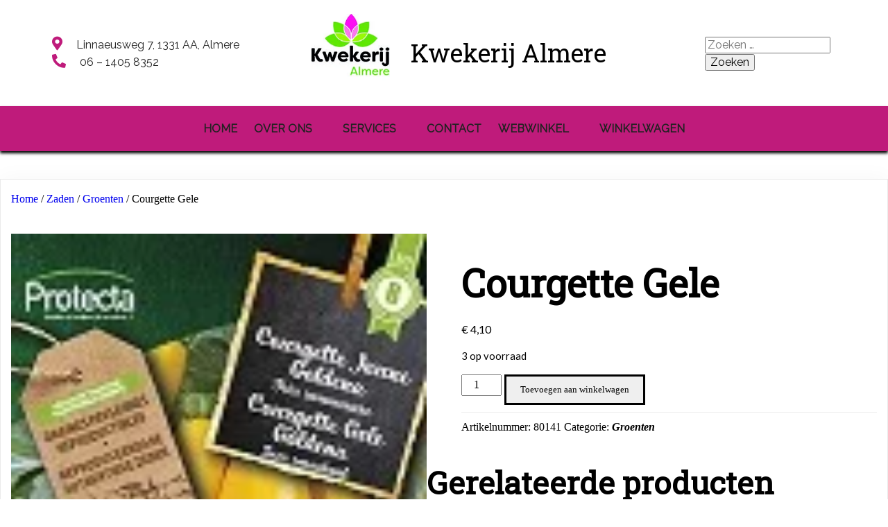

--- FILE ---
content_type: text/html; charset=UTF-8
request_url: https://kwekerijalmere.nl/product/courgette-gele/
body_size: 15881
content:
	<!DOCTYPE html>
	<html lang="nl-NL">
	<head>
		<meta charset="UTF-8" />
		<meta name="viewport" content="width=device-width, initial-scale=1">
		<link rel="profile" href="https://gmpg.org/xfn/11">
		<title>Courgette Gele &#8211; Kwekerij Almere</title>
<meta name='robots' content='max-image-preview:large' />
<script>window._wca = window._wca || [];</script>
<link rel='dns-prefetch' href='//stats.wp.com' />
<link rel="alternate" type="application/rss+xml" title="Kwekerij Almere &raquo; feed" href="https://kwekerijalmere.nl/feed/" />
<link rel="alternate" type="application/rss+xml" title="Kwekerij Almere &raquo; reacties feed" href="https://kwekerijalmere.nl/comments/feed/" />
<script>
var pagelayer_ajaxurl = "https://kwekerijalmere.nl/wp-admin/admin-ajax.php?";
var pagelayer_global_nonce = "8abfa5b640";
var pagelayer_server_time = 1768972440;
var pagelayer_is_live = "";
var pagelayer_facebook_id = "";
var pagelayer_settings = {"post_types":["post","page"],"enable_giver":"1","max_width":1170,"tablet_breakpoint":780,"mobile_breakpoint":480,"sidebar":false,"body_font":"","color":false};
var pagelayer_recaptch_lang = "";
var pagelayer_recaptch_version = "";
</script><link rel="alternate" title="oEmbed (JSON)" type="application/json+oembed" href="https://kwekerijalmere.nl/wp-json/oembed/1.0/embed?url=https%3A%2F%2Fkwekerijalmere.nl%2Fproduct%2Fcourgette-gele%2F" />
<link rel="alternate" title="oEmbed (XML)" type="text/xml+oembed" href="https://kwekerijalmere.nl/wp-json/oembed/1.0/embed?url=https%3A%2F%2Fkwekerijalmere.nl%2Fproduct%2Fcourgette-gele%2F&#038;format=xml" />
<style id="popularfx-global-styles" type="text/css">
.site-header {background-color:#ffffff!important;}
.site-title a {color:#171717!important;}
.site-title a { font-size: 30 px; }
.site-description {color:#171717 !important;}
.site-description {font-size: 15px;}
.site-footer {background-color:#171717! important;}

</style><link rel="preload" href="https://fonts.googleapis.com/css?family=Raleway%3A400%7CLato%3A400%7CRoboto%20Slab%3A400" as="fetch" crossorigin="anonymous"><link rel="dns-prefetch" href="https://fonts.gstatic.com">
<link rel="preconnect" href="https://fonts.gstatic.com" crossorigin="anonymous"><style id="pagelayer-wow-animation-style" type="text/css">.pagelayer-wow{visibility: hidden;}</style>
	<style id="pagelayer-global-styles" type="text/css">
:root{--pagelayer-color-primary:#007bff;--pagelayer-color-secondary:#6c757d;--pagelayer-color-text:#1d1d1d;--pagelayer-color-accent:#61ce70;--pagelayer-font-primary-font-family:Open Sans;--pagelayer-font-secondary-font-family:Roboto;--pagelayer-font-text-font-family:Montserrat;--pagelayer-font-accent-font-family:Poppins;}
.pagelayer-row-stretch-auto > .pagelayer-row-holder, .pagelayer-row-stretch-full > .pagelayer-row-holder.pagelayer-width-auto{ max-width: 1170px; margin-left: auto; margin-right: auto;}
@media (min-width: 781px){
			.pagelayer-hide-desktop{
				display:none !important;
			}
		}

		@media (max-width: 780px) and (min-width: 481px){
			.pagelayer-hide-tablet{
				display:none !important;
			}
			.pagelayer-wp-menu-holder[data-drop_breakpoint="tablet"] .pagelayer-wp_menu-ul{
				display:none;
			}
		}

		@media (max-width: 480px){
			.pagelayer-hide-mobile{
				display:none !important;
			}
			.pagelayer-wp-menu-holder[data-drop_breakpoint="mobile"] .pagelayer-wp_menu-ul{
				display:none;
			}
		}
body.pagelayer-body {font-family:Verdana;font-size:16px;line-height:1.6}
body.pagelayer-body > header{font-family:Raleway}
body.pagelayer-body p{font-family:Lato;font-size:16px;line-height:1.6}
body.pagelayer-body a{text-decoration-line:none}
body.pagelayer-body h1{font-family:Roboto Slab;font-size:55px}
body.pagelayer-body h2{font-family:Roboto Slab;font-size:45px}
body.pagelayer-body h3{font-family:Roboto Slab;font-size:35px}
body.pagelayer-body h4{font-family:Roboto Slab;font-size:30px}
body.pagelayer-body h5{font-family:Roboto Slab;font-size:28px}
body.pagelayer-body h6{font-family:Roboto Slab;font-size:25px;color:#bf1b7bff}
@media (max-width: 780px){
	[class^="pagelayer-offset-"],
	[class*=" pagelayer-offset-"] {
		margin-left: 0;
	}

	.pagelayer-row .pagelayer-col {
		margin-left: 0;
		width: 100%;
	}
	.pagelayer-row.pagelayer-gutters .pagelayer-col {
		margin-bottom: 16px;
	}
	.pagelayer-first-sm {
		order: -1;
	}
	.pagelayer-last-sm {
		order: 1;
	}
	
body.pagelayer-body {font-size:15px}
body.pagelayer-body p{font-size:15px}
body.pagelayer-body h1{font-size:45px}
body.pagelayer-body h2{font-size:35px}
body.pagelayer-body h3{font-size:30px}
body.pagelayer-body h4{font-size:28px}
body.pagelayer-body h5{font-size:25px}
body.pagelayer-body h6{font-size:25px}

}
@media (max-width: 480px){
body.pagelayer-body {font-size:15px}
body.pagelayer-body p{font-size:15px}
body.pagelayer-body h1{font-size:30px}
body.pagelayer-body h2{font-size:30px}
body.pagelayer-body h3{font-size:30px}
body.pagelayer-body h4{font-size:28px}
body.pagelayer-body h5{font-size:25px}
body.pagelayer-body h6{font-size:25px}
}

</style><style id='wp-img-auto-sizes-contain-inline-css'>
img:is([sizes=auto i],[sizes^="auto," i]){contain-intrinsic-size:3000px 1500px}
/*# sourceURL=wp-img-auto-sizes-contain-inline-css */
</style>
<link rel='stylesheet' id='pagelayer-frontend-css' href='https://kwekerijalmere.nl/wp-content/plugins/pagelayer/css/givecss.php?give=pagelayer-frontend.css%2Cnivo-lightbox.css%2Canimate.min.css%2Cowl.carousel.min.css%2Cowl.theme.default.min.css%2Cfont-awesome5.min.css&#038;premium=premium-frontend.css&#038;ver=2.0.7' media='all' />
<style id='wp-emoji-styles-inline-css'>

	img.wp-smiley, img.emoji {
		display: inline !important;
		border: none !important;
		box-shadow: none !important;
		height: 1em !important;
		width: 1em !important;
		margin: 0 0.07em !important;
		vertical-align: -0.1em !important;
		background: none !important;
		padding: 0 !important;
	}
/*# sourceURL=wp-emoji-styles-inline-css */
</style>
<link rel='stylesheet' id='wp-block-library-css' href='https://kwekerijalmere.nl/wp-includes/css/dist/block-library/style.min.css?ver=6.9' media='all' />
<style id='global-styles-inline-css'>
:root{--wp--preset--aspect-ratio--square: 1;--wp--preset--aspect-ratio--4-3: 4/3;--wp--preset--aspect-ratio--3-4: 3/4;--wp--preset--aspect-ratio--3-2: 3/2;--wp--preset--aspect-ratio--2-3: 2/3;--wp--preset--aspect-ratio--16-9: 16/9;--wp--preset--aspect-ratio--9-16: 9/16;--wp--preset--color--black: #000000;--wp--preset--color--cyan-bluish-gray: #abb8c3;--wp--preset--color--white: #ffffff;--wp--preset--color--pale-pink: #f78da7;--wp--preset--color--vivid-red: #cf2e2e;--wp--preset--color--luminous-vivid-orange: #ff6900;--wp--preset--color--luminous-vivid-amber: #fcb900;--wp--preset--color--light-green-cyan: #7bdcb5;--wp--preset--color--vivid-green-cyan: #00d084;--wp--preset--color--pale-cyan-blue: #8ed1fc;--wp--preset--color--vivid-cyan-blue: #0693e3;--wp--preset--color--vivid-purple: #9b51e0;--wp--preset--gradient--vivid-cyan-blue-to-vivid-purple: linear-gradient(135deg,rgb(6,147,227) 0%,rgb(155,81,224) 100%);--wp--preset--gradient--light-green-cyan-to-vivid-green-cyan: linear-gradient(135deg,rgb(122,220,180) 0%,rgb(0,208,130) 100%);--wp--preset--gradient--luminous-vivid-amber-to-luminous-vivid-orange: linear-gradient(135deg,rgb(252,185,0) 0%,rgb(255,105,0) 100%);--wp--preset--gradient--luminous-vivid-orange-to-vivid-red: linear-gradient(135deg,rgb(255,105,0) 0%,rgb(207,46,46) 100%);--wp--preset--gradient--very-light-gray-to-cyan-bluish-gray: linear-gradient(135deg,rgb(238,238,238) 0%,rgb(169,184,195) 100%);--wp--preset--gradient--cool-to-warm-spectrum: linear-gradient(135deg,rgb(74,234,220) 0%,rgb(151,120,209) 20%,rgb(207,42,186) 40%,rgb(238,44,130) 60%,rgb(251,105,98) 80%,rgb(254,248,76) 100%);--wp--preset--gradient--blush-light-purple: linear-gradient(135deg,rgb(255,206,236) 0%,rgb(152,150,240) 100%);--wp--preset--gradient--blush-bordeaux: linear-gradient(135deg,rgb(254,205,165) 0%,rgb(254,45,45) 50%,rgb(107,0,62) 100%);--wp--preset--gradient--luminous-dusk: linear-gradient(135deg,rgb(255,203,112) 0%,rgb(199,81,192) 50%,rgb(65,88,208) 100%);--wp--preset--gradient--pale-ocean: linear-gradient(135deg,rgb(255,245,203) 0%,rgb(182,227,212) 50%,rgb(51,167,181) 100%);--wp--preset--gradient--electric-grass: linear-gradient(135deg,rgb(202,248,128) 0%,rgb(113,206,126) 100%);--wp--preset--gradient--midnight: linear-gradient(135deg,rgb(2,3,129) 0%,rgb(40,116,252) 100%);--wp--preset--font-size--small: 13px;--wp--preset--font-size--medium: 20px;--wp--preset--font-size--large: 36px;--wp--preset--font-size--x-large: 42px;--wp--preset--spacing--20: 0.44rem;--wp--preset--spacing--30: 0.67rem;--wp--preset--spacing--40: 1rem;--wp--preset--spacing--50: 1.5rem;--wp--preset--spacing--60: 2.25rem;--wp--preset--spacing--70: 3.38rem;--wp--preset--spacing--80: 5.06rem;--wp--preset--shadow--natural: 6px 6px 9px rgba(0, 0, 0, 0.2);--wp--preset--shadow--deep: 12px 12px 50px rgba(0, 0, 0, 0.4);--wp--preset--shadow--sharp: 6px 6px 0px rgba(0, 0, 0, 0.2);--wp--preset--shadow--outlined: 6px 6px 0px -3px rgb(255, 255, 255), 6px 6px rgb(0, 0, 0);--wp--preset--shadow--crisp: 6px 6px 0px rgb(0, 0, 0);}:where(.is-layout-flex){gap: 0.5em;}:where(.is-layout-grid){gap: 0.5em;}body .is-layout-flex{display: flex;}.is-layout-flex{flex-wrap: wrap;align-items: center;}.is-layout-flex > :is(*, div){margin: 0;}body .is-layout-grid{display: grid;}.is-layout-grid > :is(*, div){margin: 0;}:where(.wp-block-columns.is-layout-flex){gap: 2em;}:where(.wp-block-columns.is-layout-grid){gap: 2em;}:where(.wp-block-post-template.is-layout-flex){gap: 1.25em;}:where(.wp-block-post-template.is-layout-grid){gap: 1.25em;}.has-black-color{color: var(--wp--preset--color--black) !important;}.has-cyan-bluish-gray-color{color: var(--wp--preset--color--cyan-bluish-gray) !important;}.has-white-color{color: var(--wp--preset--color--white) !important;}.has-pale-pink-color{color: var(--wp--preset--color--pale-pink) !important;}.has-vivid-red-color{color: var(--wp--preset--color--vivid-red) !important;}.has-luminous-vivid-orange-color{color: var(--wp--preset--color--luminous-vivid-orange) !important;}.has-luminous-vivid-amber-color{color: var(--wp--preset--color--luminous-vivid-amber) !important;}.has-light-green-cyan-color{color: var(--wp--preset--color--light-green-cyan) !important;}.has-vivid-green-cyan-color{color: var(--wp--preset--color--vivid-green-cyan) !important;}.has-pale-cyan-blue-color{color: var(--wp--preset--color--pale-cyan-blue) !important;}.has-vivid-cyan-blue-color{color: var(--wp--preset--color--vivid-cyan-blue) !important;}.has-vivid-purple-color{color: var(--wp--preset--color--vivid-purple) !important;}.has-black-background-color{background-color: var(--wp--preset--color--black) !important;}.has-cyan-bluish-gray-background-color{background-color: var(--wp--preset--color--cyan-bluish-gray) !important;}.has-white-background-color{background-color: var(--wp--preset--color--white) !important;}.has-pale-pink-background-color{background-color: var(--wp--preset--color--pale-pink) !important;}.has-vivid-red-background-color{background-color: var(--wp--preset--color--vivid-red) !important;}.has-luminous-vivid-orange-background-color{background-color: var(--wp--preset--color--luminous-vivid-orange) !important;}.has-luminous-vivid-amber-background-color{background-color: var(--wp--preset--color--luminous-vivid-amber) !important;}.has-light-green-cyan-background-color{background-color: var(--wp--preset--color--light-green-cyan) !important;}.has-vivid-green-cyan-background-color{background-color: var(--wp--preset--color--vivid-green-cyan) !important;}.has-pale-cyan-blue-background-color{background-color: var(--wp--preset--color--pale-cyan-blue) !important;}.has-vivid-cyan-blue-background-color{background-color: var(--wp--preset--color--vivid-cyan-blue) !important;}.has-vivid-purple-background-color{background-color: var(--wp--preset--color--vivid-purple) !important;}.has-black-border-color{border-color: var(--wp--preset--color--black) !important;}.has-cyan-bluish-gray-border-color{border-color: var(--wp--preset--color--cyan-bluish-gray) !important;}.has-white-border-color{border-color: var(--wp--preset--color--white) !important;}.has-pale-pink-border-color{border-color: var(--wp--preset--color--pale-pink) !important;}.has-vivid-red-border-color{border-color: var(--wp--preset--color--vivid-red) !important;}.has-luminous-vivid-orange-border-color{border-color: var(--wp--preset--color--luminous-vivid-orange) !important;}.has-luminous-vivid-amber-border-color{border-color: var(--wp--preset--color--luminous-vivid-amber) !important;}.has-light-green-cyan-border-color{border-color: var(--wp--preset--color--light-green-cyan) !important;}.has-vivid-green-cyan-border-color{border-color: var(--wp--preset--color--vivid-green-cyan) !important;}.has-pale-cyan-blue-border-color{border-color: var(--wp--preset--color--pale-cyan-blue) !important;}.has-vivid-cyan-blue-border-color{border-color: var(--wp--preset--color--vivid-cyan-blue) !important;}.has-vivid-purple-border-color{border-color: var(--wp--preset--color--vivid-purple) !important;}.has-vivid-cyan-blue-to-vivid-purple-gradient-background{background: var(--wp--preset--gradient--vivid-cyan-blue-to-vivid-purple) !important;}.has-light-green-cyan-to-vivid-green-cyan-gradient-background{background: var(--wp--preset--gradient--light-green-cyan-to-vivid-green-cyan) !important;}.has-luminous-vivid-amber-to-luminous-vivid-orange-gradient-background{background: var(--wp--preset--gradient--luminous-vivid-amber-to-luminous-vivid-orange) !important;}.has-luminous-vivid-orange-to-vivid-red-gradient-background{background: var(--wp--preset--gradient--luminous-vivid-orange-to-vivid-red) !important;}.has-very-light-gray-to-cyan-bluish-gray-gradient-background{background: var(--wp--preset--gradient--very-light-gray-to-cyan-bluish-gray) !important;}.has-cool-to-warm-spectrum-gradient-background{background: var(--wp--preset--gradient--cool-to-warm-spectrum) !important;}.has-blush-light-purple-gradient-background{background: var(--wp--preset--gradient--blush-light-purple) !important;}.has-blush-bordeaux-gradient-background{background: var(--wp--preset--gradient--blush-bordeaux) !important;}.has-luminous-dusk-gradient-background{background: var(--wp--preset--gradient--luminous-dusk) !important;}.has-pale-ocean-gradient-background{background: var(--wp--preset--gradient--pale-ocean) !important;}.has-electric-grass-gradient-background{background: var(--wp--preset--gradient--electric-grass) !important;}.has-midnight-gradient-background{background: var(--wp--preset--gradient--midnight) !important;}.has-small-font-size{font-size: var(--wp--preset--font-size--small) !important;}.has-medium-font-size{font-size: var(--wp--preset--font-size--medium) !important;}.has-large-font-size{font-size: var(--wp--preset--font-size--large) !important;}.has-x-large-font-size{font-size: var(--wp--preset--font-size--x-large) !important;}
/*# sourceURL=global-styles-inline-css */
</style>

<style id='classic-theme-styles-inline-css'>
/*! This file is auto-generated */
.wp-block-button__link{color:#fff;background-color:#32373c;border-radius:9999px;box-shadow:none;text-decoration:none;padding:calc(.667em + 2px) calc(1.333em + 2px);font-size:1.125em}.wp-block-file__button{background:#32373c;color:#fff;text-decoration:none}
/*# sourceURL=/wp-includes/css/classic-themes.min.css */
</style>
<link rel='stylesheet' id='photoswipe-css' href='https://kwekerijalmere.nl/wp-content/plugins/woocommerce/assets/css/photoswipe/photoswipe.min.css?ver=10.3.7' media='all' />
<link rel='stylesheet' id='photoswipe-default-skin-css' href='https://kwekerijalmere.nl/wp-content/plugins/woocommerce/assets/css/photoswipe/default-skin/default-skin.min.css?ver=10.3.7' media='all' />
<link rel='stylesheet' id='woocommerce-layout-css' href='https://kwekerijalmere.nl/wp-content/plugins/woocommerce/assets/css/woocommerce-layout.css?ver=10.3.7' media='all' />
<style id='woocommerce-layout-inline-css'>

	.infinite-scroll .woocommerce-pagination {
		display: none;
	}
/*# sourceURL=woocommerce-layout-inline-css */
</style>
<link rel='stylesheet' id='woocommerce-smallscreen-css' href='https://kwekerijalmere.nl/wp-content/plugins/woocommerce/assets/css/woocommerce-smallscreen.css?ver=10.3.7' media='only screen and (max-width: 768px)' />
<link rel='stylesheet' id='woocommerce-general-css' href='https://kwekerijalmere.nl/wp-content/plugins/woocommerce/assets/css/woocommerce.css?ver=10.3.7' media='all' />
<style id='woocommerce-inline-inline-css'>
.woocommerce form .form-row .required { visibility: visible; }
/*# sourceURL=woocommerce-inline-inline-css */
</style>
<link rel='stylesheet' id='brands-styles-css' href='https://kwekerijalmere.nl/wp-content/plugins/woocommerce/assets/css/brands.css?ver=10.3.7' media='all' />
<link rel='stylesheet' id='wccs-public-css' href='https://kwekerijalmere.nl/wp-content/plugins/easy-woocommerce-discounts/public/css/wccs-public.min.css?ver=6.9' media='all' />
<link rel='stylesheet' id='popularfx-style-css' href='https://kwekerijalmere.nl/wp-content/uploads/popularfx-templates/decor/style.css?ver=1.2.7' media='all' />
<style id='popularfx-style-inline-css'>
.popularfx-body.woocommerce-page main{
padding: 15px;
}
/*# sourceURL=popularfx-style-inline-css */
</style>
<link rel='stylesheet' id='popularfx-sidebar-css' href='https://kwekerijalmere.nl/wp-content/themes/popularfx/sidebar.css?ver=1.2.7' media='all' />
<link rel='stylesheet' id='dashicons-css' href='https://kwekerijalmere.nl/wp-includes/css/dashicons.min.css?ver=6.9' media='all' />
<link rel='stylesheet' id='popularfx-woocommerce-css' href='https://kwekerijalmere.nl/wp-content/themes/popularfx/woocommerce.css?ver=1.2.7' media='all' />
<link rel='stylesheet' id='mollie-applepaydirect-css' href='https://kwekerijalmere.nl/wp-content/plugins/mollie-payments-for-woocommerce/public/css/mollie-applepaydirect.min.css?ver=1762592313' media='screen' />
<link rel='stylesheet' id='pagelayer-google-font-header-css' href='https://fonts.googleapis.com/css?family=Raleway%3A400%7CLato%3A400%7CRoboto+Slab%3A400&#038;ver=2.0.7' media='all' />
<script src="https://kwekerijalmere.nl/wp-includes/js/jquery/jquery.min.js?ver=3.7.1" id="jquery-core-js"></script>
<script src="https://kwekerijalmere.nl/wp-includes/js/jquery/jquery-migrate.min.js?ver=3.4.1" id="jquery-migrate-js"></script>
<script src="https://kwekerijalmere.nl/wp-content/plugins/pagelayer/js/givejs.php?give=pagelayer-frontend.js%2Cnivo-lightbox.min.js%2Cwow.min.js%2Cjquery-numerator.js%2CsimpleParallax.min.js%2Cowl.carousel.min.js&amp;premium=chart.min.js%2Cpremium-frontend.js%2Cshuffle.min.js&amp;ver=2.0.7" id="pagelayer-frontend-js"></script>
<script src="https://kwekerijalmere.nl/wp-content/plugins/woocommerce/assets/js/jquery-blockui/jquery.blockUI.min.js?ver=2.7.0-wc.10.3.7" id="wc-jquery-blockui-js" defer data-wp-strategy="defer"></script>
<script id="wc-add-to-cart-js-extra">
var wc_add_to_cart_params = {"ajax_url":"/wp-admin/admin-ajax.php","wc_ajax_url":"/?wc-ajax=%%endpoint%%","i18n_view_cart":"Bekijk winkelwagen","cart_url":"https://kwekerijalmere.nl/winkelwagen/","is_cart":"","cart_redirect_after_add":"no"};
//# sourceURL=wc-add-to-cart-js-extra
</script>
<script src="https://kwekerijalmere.nl/wp-content/plugins/woocommerce/assets/js/frontend/add-to-cart.min.js?ver=10.3.7" id="wc-add-to-cart-js" defer data-wp-strategy="defer"></script>
<script src="https://kwekerijalmere.nl/wp-content/plugins/woocommerce/assets/js/flexslider/jquery.flexslider.min.js?ver=2.7.2-wc.10.3.7" id="wc-flexslider-js" defer data-wp-strategy="defer"></script>
<script src="https://kwekerijalmere.nl/wp-content/plugins/woocommerce/assets/js/photoswipe/photoswipe.min.js?ver=4.1.1-wc.10.3.7" id="wc-photoswipe-js" defer data-wp-strategy="defer"></script>
<script src="https://kwekerijalmere.nl/wp-content/plugins/woocommerce/assets/js/photoswipe/photoswipe-ui-default.min.js?ver=4.1.1-wc.10.3.7" id="wc-photoswipe-ui-default-js" defer data-wp-strategy="defer"></script>
<script id="wc-single-product-js-extra">
var wc_single_product_params = {"i18n_required_rating_text":"Selecteer een waardering","i18n_rating_options":["1 van de 5 sterren","2 van de 5 sterren","3 van de 5 sterren","4 van de 5 sterren","5 van de 5 sterren"],"i18n_product_gallery_trigger_text":"Afbeeldinggalerij in volledig scherm bekijken","review_rating_required":"yes","flexslider":{"rtl":false,"animation":"slide","smoothHeight":true,"directionNav":false,"controlNav":"thumbnails","slideshow":false,"animationSpeed":500,"animationLoop":false,"allowOneSlide":false},"zoom_enabled":"","zoom_options":[],"photoswipe_enabled":"1","photoswipe_options":{"shareEl":false,"closeOnScroll":false,"history":false,"hideAnimationDuration":0,"showAnimationDuration":0},"flexslider_enabled":"1"};
//# sourceURL=wc-single-product-js-extra
</script>
<script src="https://kwekerijalmere.nl/wp-content/plugins/woocommerce/assets/js/frontend/single-product.min.js?ver=10.3.7" id="wc-single-product-js" defer data-wp-strategy="defer"></script>
<script src="https://kwekerijalmere.nl/wp-content/plugins/woocommerce/assets/js/js-cookie/js.cookie.min.js?ver=2.1.4-wc.10.3.7" id="wc-js-cookie-js" defer data-wp-strategy="defer"></script>
<script id="woocommerce-js-extra">
var woocommerce_params = {"ajax_url":"/wp-admin/admin-ajax.php","wc_ajax_url":"/?wc-ajax=%%endpoint%%","i18n_password_show":"Wachtwoord weergeven","i18n_password_hide":"Wachtwoord verbergen"};
//# sourceURL=woocommerce-js-extra
</script>
<script src="https://kwekerijalmere.nl/wp-content/plugins/woocommerce/assets/js/frontend/woocommerce.min.js?ver=10.3.7" id="woocommerce-js" defer data-wp-strategy="defer"></script>
<script src="https://stats.wp.com/s-202604.js" id="woocommerce-analytics-js" defer data-wp-strategy="defer"></script>
<link rel="https://api.w.org/" href="https://kwekerijalmere.nl/wp-json/" /><link rel="alternate" title="JSON" type="application/json" href="https://kwekerijalmere.nl/wp-json/wp/v2/product/821" /><link rel="EditURI" type="application/rsd+xml" title="RSD" href="https://kwekerijalmere.nl/xmlrpc.php?rsd" />
<meta name="generator" content="WordPress 6.9" />
<meta name="generator" content="WooCommerce 10.3.7" />
<link rel="canonical" href="https://kwekerijalmere.nl/product/courgette-gele/" />
<link rel='shortlink' href='https://kwekerijalmere.nl/?p=821' />
	<style>img#wpstats{display:none}</style>
		<!-- Google site verification - Google for WooCommerce -->
<meta name="google-site-verification" content="2Fjb4cRzz0Wy-BiTD7M9g_Dn1cwDylzbB6A9AnJ0eI0" />
	<noscript><style>.woocommerce-product-gallery{ opacity: 1 !important; }</style></noscript>
	<link rel="icon" href="https://kwekerijalmere.nl/wp-content/uploads/logo512-100x100.jpg" sizes="32x32" />
<link rel="icon" href="https://kwekerijalmere.nl/wp-content/uploads/logo512-300x300.jpg" sizes="192x192" />
<link rel="apple-touch-icon" href="https://kwekerijalmere.nl/wp-content/uploads/logo512-300x300.jpg" />
<meta name="msapplication-TileImage" content="https://kwekerijalmere.nl/wp-content/uploads/logo512-300x300.jpg" />
<style id="pagelayer-woocommerce-styles" type="text/css">
.woocommerce-store-notice.demo_store{background-color: rgba(49,160,70,0.33)}
li.cart-customlocation span.dashicons-cart{color: rgba(238,238,34,0)}
</style>	<link rel='stylesheet' id='wc-blocks-style-css' href='https://kwekerijalmere.nl/wp-content/plugins/woocommerce/assets/client/blocks/wc-blocks.css?ver=wc-10.3.7' media='all' />
</head>

	<body class="wp-singular product-template-default single single-product postid-821 wp-theme-popularfx theme-popularfx woocommerce woocommerce-page woocommerce-no-js popularfx-body woocommerce-active pagelayer-body">
		
	<header class="pagelayer-header"><div pagelayer-id="ryh6819" class="p-ryh6819 pagelayer-post_props">
<style pagelayer-style-id="ryh6819">body{background-image: url("https://kwekerijalmere.nl/wp-content/uploads/transparant.png")}
</style></div>
<div pagelayer-id="pzy2586" class="p-pzy2586 pagelayer-row pagelayer-row-stretch-auto pagelayer-height-default">
<style pagelayer-style-id="pzy2586">.p-pzy2586 .pagelayer-col-holder{padding: NaNpx}
.p-pzy2586 > .pagelayer-background-overlay{-webkit-transition: all 400ms !important; transition: all 400ms !important}
.p-pzy2586 .pagelayer-svg-top .pagelayer-shape-fill{fill:#227bc3}
.p-pzy2586 .pagelayer-row-svg .pagelayer-svg-top{width:100%;height:100px}
.p-pzy2586 .pagelayer-svg-bottom .pagelayer-shape-fill{fill:#e44993}
.p-pzy2586 .pagelayer-row-svg .pagelayer-svg-bottom{width:100%;height:100px}
.p-pzy2586{margin-top: 0px; margin-right: 0px; margin-bottom: 0px; margin-left: 0px;padding-top: 20px; padding-right: 0px; padding-bottom: 20px; padding-left: 0px}
</style>
			
			
			
			
			<div class="pagelayer-row-holder pagelayer-row pagelayer-auto pagelayer-width-auto">
<div pagelayer-id="7k83592" class="p-7k83592 pagelayer-col">
<style pagelayer-style-id="7k83592">.p-7k83592{align-content: center !important;padding-top: 0px; padding-right: 0px; padding-bottom: 0px; padding-left: 0px}
.pagelayer-row-holder .p-7k83592{width: 33.53%}
.p-7k83592 > .pagelayer-background-overlay{-webkit-transition: all 400ms !important; transition: all 400ms !important}
@media (max-width: 780px) and (min-width: 481px){.pagelayer-row-holder .p-7k83592{width: 100%}
.p-7k83592{padding-top: 10px; padding-right: 10px; padding-bottom: 10px; padding-left: 10px}
}
@media (max-width: 480px){.pagelayer-row-holder .p-7k83592{width: 100%}
.p-7k83592{padding-top: 5px; padding-right: 5px; padding-bottom: 5px; padding-left: 5px}
}
</style>
				
				
				
				<div class="pagelayer-col-holder">
<div pagelayer-id="sqp9191" class="p-sqp9191 pagelayer-address">
<style pagelayer-style-id="sqp9191">.p-sqp9191 .pagelayer-address *, .p-sqp9191 .pagelayer-address{color:#222222;font-family: ; font-size: px !important; font-style:  !important; font-weight:  !important; font-variant:  !important; text-decoration-line:  !important; text-decoration-style: Double !important; line-height: em !important; text-transform:  !important; letter-spacing: px !important; word-spacing: px !important}
.p-sqp9191 .pagelayer-address-holder{justify-content: flex-start}
body:not(.rtl) .p-sqp9191 .pagelayer-address-icon{margin-right: 20px}
body.rtl .p-sqp9191 .pagelayer-address-icon{margin-left:20px}
.p-sqp9191 .pagelayer-address-icon i{color:#bf1b7b;font-size: 20px}
.p-sqp9191{padding-top: 0px; padding-right: 0px; padding-bottom: 0px; padding-left: 20px}
</style><div class="pagelayer-address-holder">
			<span class="pagelayer-address-icon"><i class="fas fa-map-marker-alt"></i></span>
			<span class="pagelayer-address">Linnaeusweg 7, 1331 AA, Almere</span>
		</div></div>
<div pagelayer-id="ssw2135" class="p-ssw2135 pagelayer-phone">
<style pagelayer-style-id="ssw2135">.p-ssw2135 .pagelayer-phone *, .p-ssw2135 .pagelayer-phone{color:#222222;font-family: ; font-size: px !important; font-style:  !important; font-weight:  !important; font-variant:  !important; text-decoration-line:  !important; text-decoration-style: Solid !important; line-height: em !important; text-transform:  !important; letter-spacing: px !important; word-spacing: px !important}
.p-ssw2135 .pagelayer-phone-holder{justify-content: flex-start}
body:not(.rtl) .p-ssw2135 .pagelayer-phone-icon{margin-right: 20px}
body.rtl .p-ssw2135 .pagelayer-phone-icon{margin-left:20px}
.p-ssw2135 .pagelayer-phone-icon i{color:#bf1b7b;font-size: 20px}
.p-ssw2135{padding-top: 0px; padding-right: 0px; padding-bottom: 0px; padding-left: 20px}
</style><div class="pagelayer-phone-holder">
			<span class="pagelayer-phone-icon"><i class="fas fa-phone-alt"></i></span>
			
				<span class="pagelayer-phone">06 – 1405 8352</span>
			
			</div></div>
</div></div>
<div pagelayer-id="g623206" class="p-g623206 pagelayer-col">
<style pagelayer-style-id="g623206">.p-g623206{align-content: center !important;padding-top: 0px; padding-right: 0px; padding-bottom: 0px; padding-left: 0px}
.pagelayer-row-holder .p-g623206{width: 48.35%}
.p-g623206 > .pagelayer-background-overlay{-webkit-transition: all 400ms !important; transition: all 400ms !important}
@media (max-width: 780px) and (min-width: 481px){.pagelayer-row-holder .p-g623206{width: 100%}
.p-g623206{padding-top: 0px; padding-right: 0px; padding-bottom: 0px; padding-left: 0px}
}
@media (max-width: 480px){.pagelayer-row-holder .p-g623206{width: 100%}
.p-g623206{padding-top: 0px; padding-right: 0px; padding-bottom: 0px; padding-left: 0px}
}
</style>
				
				
				
				<div class="pagelayer-col-holder">
<div pagelayer-id="5a82028" class="p-5a82028 pagelayer-wp_title">
<style pagelayer-style-id="5a82028">.p-5a82028 .pagelayer-wp-title-heading{font-family: Roboto Slab; font-size: 36px !important; font-style:  !important; font-weight:  !important; font-variant:  !important; text-decoration-line:  !important; text-decoration-style: solid !important; line-height: em !important; text-transform:  !important; letter-spacing: px !important; word-spacing: px !important;color:#000000;text-align:center;padding: 0px 0px 0px 30px}
.p-5a82028 .pagelayer-wp-title-img{width:20%; height: auto}
@media (max-width: 780px) and (min-width: 481px){.p-5a82028 .pagelayer-wp-title-heading{padding: 0px 0px 0px 15px}
}
@media (max-width: 480px){.p-5a82028 .pagelayer-wp-title-heading{padding: 0px 0px 0px 15px}
}
</style><div class="pagelayer-wp-title-content">
			<div class="pagelayer-wp-title-section">
				<a href="https://kwekerijalmere.nl" class="pagelayer-wp-title-link pagelayer-ele-link pagelayer-wp-title-align-left pagelayer-wp-title-vertical-middle">
					<img decoding="async" class="pagelayer-img pagelayer-wp-title-img" src="https://kwekerijalmere.nl/wp-content/uploads/2023/11/logokwekerijalmere160.jpg" title="kerstkaart" alt="kerstkaart" />
					<div class="pagelayer-wp-title-holder">
						<div class="pagelayer-wp-title-heading">Kwekerij Almere</div>
						
					</div>
				</a>
			</div>			
		<div></div></div></div>
</div></div>
<div pagelayer-id="ko86081" class="p-ko86081 pagelayer-col">
<style pagelayer-style-id="ko86081">.p-ko86081{align-content: center !important;padding-top: 0px; padding-right: 0px; padding-bottom: 0px; padding-left: 0px}
.p-ko86081 .pagelayer-col-holder > div:not(:last-child){margin-bottom: NaNpx}
.pagelayer-row-holder .p-ko86081{width: 17.69%}
.p-ko86081 > .pagelayer-background-overlay{-webkit-transition: all 400ms !important; transition: all 400ms !important}
@media (max-width: 780px) and (min-width: 481px){.pagelayer-row-holder .p-ko86081{width: 100%}
.p-ko86081{padding-top: 10px; padding-right: 10px; padding-bottom: 10px; padding-left: 10px}
}
@media (max-width: 480px){.pagelayer-row-holder .p-ko86081{width: 100%}
.p-ko86081{padding-top: 5px; padding-right: 5px; padding-bottom: 5px; padding-left: 5px}
}
</style>
				
				
				
				<div class="pagelayer-col-holder">
<div pagelayer-id="r5f1126" class="p-r5f1126 pagelayer-wp_search">
<form role="search" method="get" class="search-form" action="https://kwekerijalmere.nl/">
				<label>
					<span class="screen-reader-text">Zoeken naar:</span>
					<input type="search" class="search-field" placeholder="Zoeken &hellip;" value="" name="s" />
				</label>
				<input type="submit" class="search-submit" value="Zoeken" />
			</form></div>
</div></div>
</div></div>
<div pagelayer-id="ntt5142" class="p-ntt5142 pagelayer-row pagelayer-row-stretch-full pagelayer-height-default">
<style pagelayer-style-id="ntt5142">.p-ntt5142 .pagelayer-col-holder{padding: NaNpx}
.p-ntt5142>.pagelayer-row-holder .pagelayer-col{align-content: default}
.p-ntt5142 > .pagelayer-background-overlay{-webkit-transition: all 400ms !important; transition: all 400ms !important}
.p-ntt5142 .pagelayer-svg-top .pagelayer-shape-fill{fill:#fff}
.p-ntt5142 .pagelayer-row-svg .pagelayer-svg-top{width:100%;height:100px}
.p-ntt5142 .pagelayer-svg-bottom .pagelayer-shape-fill{fill:#fff}
.p-ntt5142 .pagelayer-row-svg .pagelayer-svg-bottom{width:100%;height:100px}
.p-ntt5142{margin-top: 0px; margin-right: 0px; margin-bottom: 0px; margin-left: 0px;padding-top: 0px; padding-right: 0px; padding-bottom: 0px; padding-left: 0px;z-index: 10 !important; position: relative}
@media (max-width: 780px) and (min-width: 481px){.p-ntt5142{margin-top: 0px; margin-right: 0px; margin-bottom: 0px; margin-left: 0px;padding-top: 0px; padding-right: 0px; padding-bottom: 0px; padding-left: 0px}
}
@media (max-width: 480px){.p-ntt5142{margin-top: 0px; margin-right: 0px; margin-bottom: 0px; margin-left: 0px;padding-top: 5px; padding-right: 5px; padding-bottom: 5px; padding-left: 5px}
}
</style>
			
			
			
			
			<div class="pagelayer-row-holder pagelayer-row pagelayer-auto pagelayer-width-full">
<div pagelayer-id="ghl2246" class="p-ghl2246 pagelayer-col pagelayer-col-12">
<style pagelayer-style-id="ghl2246">.p-ghl2246{align-content: center !important;padding-top: 0px; padding-right: 0px; padding-bottom: 0px; padding-left: 0px}
.p-ghl2246 > .pagelayer-background-overlay{-webkit-transition: all 400ms !important; transition: all 400ms !important}
@media (max-width: 780px) and (min-width: 481px){.p-ghl2246{margin-top: 0px; margin-right: 0px; margin-bottom: 0px; margin-left: 0px;padding-top: 0px; padding-right: 0px; padding-bottom: 0px; padding-left: 0px}
}
@media (max-width: 480px){.p-ghl2246{padding-top: 0px; padding-right: 0px; padding-bottom: 0px; padding-left: 0px}
}
</style>
				
				
				
				<div class="pagelayer-col-holder">
<div pagelayer-id="xmu4501" class="p-xmu4501 pagelayer-wp_menu">
<style pagelayer-style-id="xmu4501">.p-xmu4501 .pagelayer-wp_menu-ul{text-align:center}
.p-xmu4501 .pagelayer-wp-menu-container li.menu-item{list-style: none}
.p-xmu4501 .pagelayer-wp_menu-ul>li a:first-child{color: #222222}
.p-xmu4501 .pagelayer-wp_menu-ul>li{background-color: rgba(0,0,0,0.00)}
.p-xmu4501 .pagelayer-wp_menu-ul>li>a:hover{color: #ffffff}
.p-xmu4501 .pagelayer-wp_menu-ul>li.pagelayer-active-sub-menu>a:hover{color: #ffffff}
.p-xmu4501 .pagelayer-menu-hover-background .pagelayer-wp_menu-ul>li:hover{background-color: rgba(0,0,0,0.00)}
.p-xmu4501 .pagelayer-wp_menu-ul>li>a:hover:before{background-color: rgba(0,0,0,0.00);border-color:rgba(0,0,0,0.00)}
.p-xmu4501 .pagelayer-wp_menu-ul>li>a:hover:after{background-color: rgba(0,0,0,0.00);border-color:rgba(0,0,0,0.00)}
.p-xmu4501 .pagelayer-wp_menu-ul>li.pagelayer-active-sub-menu{background-color: rgba(0,0,0,0.00)}
.p-xmu4501 .pagelayer-wp_menu-ul>li.current-menu-item>a{color: #ffffff}
.p-xmu4501 .pagelayer-wp_menu-ul>li.current-menu-item{background-color: rgba(0,0,0,0.00)}
.p-xmu4501 .pagelayer-wp-menu-container ul li.menu-item > a{font-family:  !important; font-size: px !important; font-style:  !important; font-weight:  !important; font-variant:  !important; text-decoration-line:  !important; text-decoration-style: Solid !important; line-height: em !important; text-transform: Uppercase !important; letter-spacing: px !important; word-spacing: px !important}
.p-xmu4501 .pagelayer-wp_menu-ul>li>a{padding-left: 10px;padding-right: 10px;padding-top: 15px;padding-bottom	: 15px}
.p-xmu4501 ul.sub-menu li>a{justify-content:left !important}
.p-xmu4501 .pagelayer-menu-type-horizontal .sub-menu{left:0px}
.p-xmu4501 .pagelayer-menu-type-horizontal .sub-menu .sub-menu{left:unset;left:100% !important;top:0px}
.p-xmu4501 .pagelayer-wp-menu-container ul.sub-menu>li a{color: #ffffff}
.p-xmu4501 .pagelayer-wp-menu-container ul.sub-menu{background-color: #3e8ef7}
.p-xmu4501 .pagelayer-wp-menu-container ul.sub-menu li a{padding-left: 10px;padding-right: 10px;padding-top: 10px;padding-bottom	: 10px}
.p-xmu4501 .pagelayer-wp-menu-container .sub-menu a{margin-left: 10px}
.p-xmu4501 .pagelayer-wp-menu-container .sub-menu .sub-menu a{margin-left: calc(2 * 10px)}
.p-xmu4501 .pagelayer-primary-menu-bar{text-align:center}
.p-xmu4501 .pagelayer-primary-menu-bar i{background-color:rgba(62,142,247,0.31);font-size:30px}
.p-xmu4501 .pagelayer-menu-type-dropdown{width:30%;background-color:#ffffff}
.p-xmu4501 .pagelayer-menu-type-dropdown .pagelayer-wp_menu-ul{width:100%;top: 20%; transform: translateY(-20%)}
.p-xmu4501 .pagelayer-wp_menu-close i{font-size:25px;padding:8px;color:rgba(255,255,255,0.41);background-color:rgba(0,0,0,0.21);-webkit-transition: all 600ms !important; transition: all 600ms !important}
.p-xmu4501 .pagelayer-wp_menu-close i:hover{color:#ffffff;background-color:#000000}
.p-xmu4501{background: #bf1b7b;padding-top: 5px; padding-right: 5px; padding-bottom: 5px; padding-left: 5px;box-shadow: 0px 3px 4px 0px #000000  !important}
@media (max-width: 780px) and (min-width: 481px){.p-xmu4501 .pagelayer-wp_menu-ul{text-align:center}
.p-xmu4501 .pagelayer-wp_menu-ul>li>a:hover{color: #000000}
.p-xmu4501 .pagelayer-wp_menu-ul>li.pagelayer-active-sub-menu>a:hover{color: #000000}
.p-xmu4501 .pagelayer-wp_menu-ul>li.current-menu-item>a{color: #000000}
.p-xmu4501 .pagelayer-menu-type-dropdown .pagelayer-wp_menu-ul > li > a{justify-content: center}
.p-xmu4501 .pagelayer-menu-type-dropdown{width:50%}
.p-xmu4501 .pagelayer-menu-type-dropdown .pagelayer-wp_menu-ul{top: 20%; transform: translateY(-20%)}
.p-xmu4501{margin-top: 0px; margin-right: 0px; margin-bottom: 0px; margin-left: 0px;padding-top: 0px; padding-right: 0px; padding-bottom: 0px; padding-left: 0px}
}
@media (max-width: 480px){.p-xmu4501 .pagelayer-wp_menu-ul{text-align:left}
.p-xmu4501 .pagelayer-wp_menu-ul>li a:first-child{color: #000000}
.p-xmu4501 .pagelayer-wp_menu-ul>li>a:hover{color: #000000}
.p-xmu4501 .pagelayer-wp_menu-ul>li.pagelayer-active-sub-menu>a:hover{color: #000000}
.p-xmu4501 .pagelayer-wp_menu-ul>li.current-menu-item>a{color: #000000}
.p-xmu4501 .pagelayer-wp_menu-ul>li>a{padding-left: 2px;padding-right: 2px;padding-top: 13px;padding-bottom	: 13px}
.p-xmu4501 .pagelayer-menu-type-dropdown .pagelayer-wp_menu-ul > li > a{justify-content: center}
.p-xmu4501 .pagelayer-menu-type-dropdown{width:70%}
.p-xmu4501 .pagelayer-menu-type-dropdown .pagelayer-wp_menu-ul{top: 20%; transform: translateY(-20%)}
.p-xmu4501{margin-top: 0px; margin-right: 0px; margin-bottom: 0px; margin-left: 0px;padding-top: 0px; padding-right: 0px; padding-bottom: 0px; padding-left: 0px}
}
</style><div class="pagelayer-wp-menu-holder" data-layout="horizontal" data-submenu_ind="" data-drop_breakpoint="tablet">
			<div class="pagelayer-primary-menu-bar"><i class="fas fa-bars" data-icon="fas fa-bars"></i></div>
			<div class="pagelayer-wp-menu-container pagelayer-menu-type-horizontal pagelayer-menu-hover- fade pagelayer-wp_menu-right" data-align="center">
				<div class="pagelayer-wp_menu-close"><i class="fas fa-times"></i></div>
				<div class="menu-decor-header-menu-container"><ul id="menu-decor-header-menu" class="pagelayer-wp_menu-ul"><li id="menu-item-33" class="menu-item menu-item-type-post_type menu-item-object-page menu-item-home menu-item-33"><a href="https://kwekerijalmere.nl/"><span class="pagelayer-nav-menu-title">Home</span></a><div class="pagelayer-mega-menu pagelayer-mega-editor-33"></div></li>
<li id="menu-item-35" class="menu-item menu-item-type-post_type menu-item-object-page menu-item-has-children menu-item-35"><a href="https://kwekerijalmere.nl/about/"><span class="pagelayer-nav-menu-title">Over ons</span></a><div class="pagelayer-mega-menu pagelayer-mega-editor-35"></div>
<ul class="sub-menu">
	<li id="menu-item-1996" class="menu-item menu-item-type-post_type menu-item-object-page menu-item-1996"><a href="https://kwekerijalmere.nl/plastic-recyling/"><span class="pagelayer-nav-menu-title">Plastic recyling</span></a><div class="pagelayer-mega-menu pagelayer-mega-editor-1996"></div></li>
</ul>
</li>
<li id="menu-item-36" class="menu-item menu-item-type-post_type menu-item-object-page menu-item-has-children menu-item-36"><a href="https://kwekerijalmere.nl/services/"><span class="pagelayer-nav-menu-title">Services</span></a><div class="pagelayer-mega-menu pagelayer-mega-editor-36"></div>
<ul class="sub-menu">
	<li id="menu-item-2787" class="menu-item menu-item-type-post_type menu-item-object-page menu-item-2787"><a href="https://kwekerijalmere.nl/planten-verhuur/"><span class="pagelayer-nav-menu-title">Planten verhuur</span></a><div class="pagelayer-mega-menu pagelayer-mega-editor-2787"></div></li>
	<li id="menu-item-124" class="menu-item menu-item-type-post_type menu-item-object-page menu-item-124"><a href="https://kwekerijalmere.nl/plantenhotel/"><span class="pagelayer-nav-menu-title">Plantenhotel</span></a><div class="pagelayer-mega-menu pagelayer-mega-editor-124"></div></li>
</ul>
</li>
<li id="menu-item-37" class="menu-item menu-item-type-post_type menu-item-object-page menu-item-37"><a href="https://kwekerijalmere.nl/contact/"><span class="pagelayer-nav-menu-title">Contact</span></a><div class="pagelayer-mega-menu pagelayer-mega-editor-37"></div></li>
<li id="menu-item-50" class="menu-item menu-item-type-post_type menu-item-object-page menu-item-has-children current_page_parent menu-item-50"><a href="https://kwekerijalmere.nl/winkel/"><span class="pagelayer-nav-menu-title">Webwinkel</span></a><div class="pagelayer-mega-menu pagelayer-mega-editor-50"></div>
<ul class="sub-menu">
	<li id="menu-item-1866" class="menu-item menu-item-type-post_type menu-item-object-page menu-item-1866"><a href="https://kwekerijalmere.nl/cadeaubonsaldo/"><span class="pagelayer-nav-menu-title">Cadeaubon saldo controleren</span></a><div class="pagelayer-mega-menu pagelayer-mega-editor-1866"></div></li>
</ul>
</li>
<li id="menu-item-52" class="menu-item menu-item-type-post_type menu-item-object-page menu-item-52"><a href="https://kwekerijalmere.nl/winkelwagen/"><span class="pagelayer-nav-menu-title">Winkelwagen</span></a><div class="pagelayer-mega-menu pagelayer-mega-editor-52"></div></li>
</ul></div>
			</div>
		</div></div>
</div></div>
</div></div>

	</header>
				<main id="primary" class="site-main">
		<nav class="woocommerce-breadcrumb" aria-label="Breadcrumb"><a href="https://kwekerijalmere.nl">Home</a>&nbsp;&#47;&nbsp;<a href="https://kwekerijalmere.nl/product-categorie/zaden/">Zaden</a>&nbsp;&#47;&nbsp;<a href="https://kwekerijalmere.nl/product-categorie/zaden/groenten/">Groenten</a>&nbsp;&#47;&nbsp;Courgette Gele</nav>
					
			<div class="woocommerce-notices-wrapper"></div><div id="product-821" class="product type-product post-821 status-publish first instock product_cat-groenten has-post-thumbnail taxable shipping-taxable purchasable product-type-simple">

	<div class="woocommerce-product-gallery woocommerce-product-gallery--with-images woocommerce-product-gallery--columns-4 images" data-columns="4" style="opacity: 0; transition: opacity .25s ease-in-out;">
	<div class="woocommerce-product-gallery__wrapper">
		<div data-thumb="https://kwekerijalmere.nl/wp-content/uploads/80141-100x100.jpg" data-thumb-alt="Courgette Gele" data-thumb-srcset=""  data-thumb-sizes="(max-width: 100px) 100vw, 100px" class="woocommerce-product-gallery__image"><a href="https://kwekerijalmere.nl/wp-content/uploads/80141.jpg"><img width="112" height="200" src="https://kwekerijalmere.nl/wp-content/uploads/80141.jpg" class="wp-post-image" alt="Courgette Gele" data-caption="" data-src="https://kwekerijalmere.nl/wp-content/uploads/80141.jpg" data-large_image="https://kwekerijalmere.nl/wp-content/uploads/80141.jpg" data-large_image_width="112" data-large_image_height="200" decoding="async" /></a></div>	</div>
</div>

	<div class="summary entry-summary">
		<h1 class="product_title entry-title">Courgette Gele</h1><p class="price"><span class="woocommerce-Price-amount amount"><bdi><span class="woocommerce-Price-currencySymbol">&euro;</span>&nbsp;4,10</bdi></span></p>
<p class="stock in-stock">3 op voorraad</p>

	
	<form class="cart" action="https://kwekerijalmere.nl/product/courgette-gele/" method="post" enctype='multipart/form-data'>
		
		<div class="quantity">
		<label class="screen-reader-text" for="quantity_69706098125a9">Courgette Gele aantal</label>
	<input
		type="number"
				id="quantity_69706098125a9"
		class="input-text qty text"
		name="quantity"
		value="1"
		aria-label="Productaantal"
				min="1"
					max="3"
							step="1"
			placeholder=""
			inputmode="numeric"
			autocomplete="off"
			/>
	</div>

		<button type="submit" name="add-to-cart" value="821" class="single_add_to_cart_button button alt">Toevoegen aan winkelwagen</button>

			</form>

	
<div class="product_meta">

	
	
		<span class="sku_wrapper">Artikelnummer: <span class="sku">80141</span></span>

	
	<span class="posted_in">Categorie: <a href="https://kwekerijalmere.nl/product-categorie/zaden/groenten/" rel="tag">Groenten</a></span>
	
	
</div>
	</div>

	
	<section class="related products">

					<h2>Gerelateerde producten</h2>
				<ul class="products columns-3">

			
					<li class="product type-product post-805 status-publish first instock product_cat-groenten has-post-thumbnail taxable shipping-taxable purchasable product-type-simple">
	<a href="https://kwekerijalmere.nl/product/rode-biet-egyptische-platronde/" class="woocommerce-LoopProduct-link woocommerce-loop-product__link"><img width="112" height="200" src="https://kwekerijalmere.nl/wp-content/uploads/80125.jpg" class="attachment-woocommerce_thumbnail size-woocommerce_thumbnail" alt="Rode biet Egyptische platronde" decoding="async" loading="lazy" /><h2 class="woocommerce-loop-product__title">Rode biet Egyptische platronde</h2></a><a href="https://kwekerijalmere.nl/product/rode-biet-egyptische-platronde/#respond"><div class ="pfx-star-rating-container"><div class="star-rating pfx-star-rating"><span style="width:0%"></span></div></div></a>
	<span class="price"><span class="woocommerce-Price-amount amount"><bdi><span class="woocommerce-Price-currencySymbol">&euro;</span>&nbsp;2,70</bdi></span></span>
</a><a href="/product/courgette-gele/?add-to-cart=805" aria-describedby="woocommerce_loop_add_to_cart_link_describedby_805" data-quantity="1" class="button product_type_simple add_to_cart_button ajax_add_to_cart" data-product_id="805" data-product_sku="80125" aria-label="Toevoegen aan winkelwagen: &ldquo;Rode biet Egyptische platronde&ldquo;" rel="nofollow" data-success_message="&ldquo;Rode biet Egyptische platronde&rdquo; is toegevoegd aan je winkelwagen" role="button">Toevoegen aan winkelwagen</a>	<span id="woocommerce_loop_add_to_cart_link_describedby_805" class="screen-reader-text">
			</span>
</li>

			
					<li class="product type-product post-820 status-publish instock product_cat-groenten has-post-thumbnail taxable shipping-taxable purchasable product-type-simple">
	<a href="https://kwekerijalmere.nl/product/courgette-black-beauty-fr-bio-15/" class="woocommerce-LoopProduct-link woocommerce-loop-product__link"><img width="112" height="200" src="https://kwekerijalmere.nl/wp-content/uploads/80140.jpg" class="attachment-woocommerce_thumbnail size-woocommerce_thumbnail" alt="Courgette Black Beauty FR-BIO-15" decoding="async" loading="lazy" /><h2 class="woocommerce-loop-product__title">Courgette Black Beauty FR-BIO-15</h2></a><a href="https://kwekerijalmere.nl/product/courgette-black-beauty-fr-bio-15/#respond"><div class ="pfx-star-rating-container"><div class="star-rating pfx-star-rating"><span style="width:0%"></span></div></div></a>
	<span class="price"><span class="woocommerce-Price-amount amount"><bdi><span class="woocommerce-Price-currencySymbol">&euro;</span>&nbsp;4,10</bdi></span></span>
</a><a href="/product/courgette-gele/?add-to-cart=820" aria-describedby="woocommerce_loop_add_to_cart_link_describedby_820" data-quantity="1" class="button product_type_simple add_to_cart_button ajax_add_to_cart" data-product_id="820" data-product_sku="80140" aria-label="Toevoegen aan winkelwagen: &ldquo;Courgette Black Beauty FR-BIO-15&ldquo;" rel="nofollow" data-success_message="&ldquo;Courgette Black Beauty FR-BIO-15&rdquo; is toegevoegd aan je winkelwagen" role="button">Toevoegen aan winkelwagen</a>	<span id="woocommerce_loop_add_to_cart_link_describedby_820" class="screen-reader-text">
			</span>
</li>

			
					<li class="product type-product post-823 status-publish last instock product_cat-groenten has-post-thumbnail taxable shipping-taxable purchasable product-type-simple">
	<a href="https://kwekerijalmere.nl/product/courgette-ronde-van-nice/" class="woocommerce-LoopProduct-link woocommerce-loop-product__link"><img width="112" height="200" src="https://kwekerijalmere.nl/wp-content/uploads/80143.jpg" class="attachment-woocommerce_thumbnail size-woocommerce_thumbnail" alt="Courgette Ronde van Nice " decoding="async" loading="lazy" /><h2 class="woocommerce-loop-product__title">Courgette Ronde van Nice </h2></a><a href="https://kwekerijalmere.nl/product/courgette-ronde-van-nice/#respond"><div class ="pfx-star-rating-container"><div class="star-rating pfx-star-rating"><span style="width:0%"></span></div></div></a>
	<span class="price"><span class="woocommerce-Price-amount amount"><bdi><span class="woocommerce-Price-currencySymbol">&euro;</span>&nbsp;4,10</bdi></span></span>
</a><a href="/product/courgette-gele/?add-to-cart=823" aria-describedby="woocommerce_loop_add_to_cart_link_describedby_823" data-quantity="1" class="button product_type_simple add_to_cart_button ajax_add_to_cart" data-product_id="823" data-product_sku="80143" aria-label="Toevoegen aan winkelwagen: &ldquo;Courgette Ronde van Nice &ldquo;" rel="nofollow" data-success_message="&ldquo;Courgette Ronde van Nice &rdquo; is toegevoegd aan je winkelwagen" role="button">Toevoegen aan winkelwagen</a>	<span id="woocommerce_loop_add_to_cart_link_describedby_823" class="screen-reader-text">
			</span>
</li>

			
		</ul>

	</section>
	</div>


		
				</main><!-- #main -->
		
	

	<footer class="pagelayer-footer"><div pagelayer-id="qf26442" class="p-qf26442 pagelayer-post_props">
</div>
<div pagelayer-id="bcl7500" class="p-bcl7500 pagelayer-row pagelayer-row-stretch-auto pagelayer-height-default">
<style pagelayer-style-id="bcl7500">.p-bcl7500 .pagelayer-col-holder{padding: 10px}
.p-bcl7500>.pagelayer-row-holder .pagelayer-col{align-content: default}
.p-bcl7500 > .pagelayer-background-overlay{-webkit-transition: all 400ms !important; transition: all 400ms !important}
.p-bcl7500 .pagelayer-svg-top .pagelayer-shape-fill{fill:#fff}
.p-bcl7500 .pagelayer-row-svg .pagelayer-svg-top{width:100%;height:100px}
.p-bcl7500 .pagelayer-svg-bottom .pagelayer-shape-fill{fill:#fff}
.p-bcl7500 .pagelayer-row-svg .pagelayer-svg-bottom{width:100%;height:100px}
.p-bcl7500{background: #000000;padding-top: 20px; padding-right: 0px; padding-bottom: 20px; padding-left: 0px}
@media (max-width: 780px) and (min-width: 481px){.p-bcl7500{padding-top: 10px; padding-right: 0px; padding-bottom: 0px; padding-left: 0px}
}
@media (max-width: 480px){.p-bcl7500{padding-top: 10px; padding-right: 0px; padding-bottom: 0px; padding-left: 0px}
}
</style>
			
			
			
			
			<div class="pagelayer-row-holder pagelayer-row pagelayer-auto pagelayer-width-auto">
<div pagelayer-id="u5w1115" class="p-u5w1115 pagelayer-col pagelayer-col-4">
<style pagelayer-style-id="u5w1115">.p-u5w1115 > .pagelayer-background-overlay{-webkit-transition: all 400ms !important; transition: all 400ms !important}
.p-u5w1115{padding-top: 0px; padding-right: 0px; padding-bottom: 0px; padding-left: 0px}
@media (max-width: 780px) and (min-width: 481px){.p-u5w1115{padding-top: 15px; padding-right: 15px; padding-bottom: 15px; padding-left: 15px}
}
@media (max-width: 480px){.p-u5w1115{padding-top: 10px; padding-right: 10px; padding-bottom: 10px; padding-left: 10px}
}
</style>
				
				
				
				<div class="pagelayer-col-holder">
<div pagelayer-id="r5b4466" class="p-r5b4466 pagelayer-heading">
<style pagelayer-style-id="r5b4466">.p-r5b4466 .pagelayer-heading-holder *{color:#ffffff}
.p-r5b4466 .pagelayer-heading-holder{color:#ffffff}
</style><div class="pagelayer-heading-holder"><h3>Onze kwekerij</h3></div>
		
			</div>
<div pagelayer-id="ez37929" class="p-ez37929 pagelayer-heading">
<style pagelayer-style-id="ez37929">.p-ez37929 .pagelayer-heading-holder *{color:#ffffff}
.p-ez37929 .pagelayer-heading-holder{color:#ffffff}
</style><div class="pagelayer-heading-holder"><p>Op onze kwekerij hebben wij een groot sortiment van zomerbloeiers, hanging baskets, kuipplanten, vaste planten, winterbloeiers, zaden, potgronden, plantenvoeding en nog veel meer.&nbsp;</p></div>
		
			</div>
<div pagelayer-id="zp21022" class="p-zp21022 pagelayer-heading" align="center">
<style pagelayer-style-id="zp21022">.p-zp21022{text-align: center}
.p-zp21022 .pagelayer-heading-holder *{color:#ffffff}
.p-zp21022 .pagelayer-heading-holder{color:#ffffff}
</style><div class="pagelayer-heading-holder"><p><br /></p></div>
		
			</div>
<div pagelayer-id="bcb2599" class="p-bcb2599 pagelayer-heading" align="center">
<style pagelayer-style-id="bcb2599">.p-bcb2599{text-align: center}
.p-bcb2599 .pagelayer-heading-holder *{color:#ffffff}
.p-bcb2599 .pagelayer-heading-holder{color:#ffffff}
</style><div class="pagelayer-heading-holder"><p>Kwekerij Almere, elk seizoen weer </p></div>
		
			</div>
<div pagelayer-id="g0z8061" class="p-g0z8061 pagelayer-heading" align="center">
<style pagelayer-style-id="g0z8061">.p-g0z8061{text-align: center}
.p-g0z8061 .pagelayer-heading-holder *{color:#ffffff}
.p-g0z8061 .pagelayer-heading-holder{color:#ffffff}
</style><div class="pagelayer-heading-holder"><p>verrassend in planten&nbsp;</p></div>
		
			</div>
</div></div>
<div pagelayer-id="yuz8909" class="p-yuz8909 pagelayer-col pagelayer-col-4">
<style pagelayer-style-id="yuz8909">.p-yuz8909 > .pagelayer-background-overlay{-webkit-transition: all 400ms !important; transition: all 400ms !important}
.p-yuz8909{padding-top: 0px; padding-right: 0px; padding-bottom: 0px; padding-left: 0px}
@media (max-width: 780px) and (min-width: 481px){.p-yuz8909{padding-top: 15px; padding-right: 15px; padding-bottom: 15px; padding-left: 15px}
}
@media (max-width: 480px){.p-yuz8909{padding-top: 10px; padding-right: 10px; padding-bottom: 10px; padding-left: 10px}
}
</style>
				
				
				
				<div class="pagelayer-col-holder">
<div pagelayer-id="7au1973" class="p-7au1973 pagelayer-heading">
<style pagelayer-style-id="7au1973">.p-7au1973 .pagelayer-heading-holder *{color:#ffffff}
.p-7au1973 .pagelayer-heading-holder{color:#ffffff}
</style><div class="pagelayer-heading-holder"><h3>Contact Info</h3></div>
		
			</div>
<div pagelayer-id="zer2882" class="p-zer2882 pagelayer-address">
<style pagelayer-style-id="zer2882">.p-zer2882 .pagelayer-address *, .p-zer2882 .pagelayer-address{color:#ffffff;font-family: ; font-size: px !important; font-style:  !important; font-weight:  !important; font-variant:  !important; text-decoration-line:  !important; text-decoration-style: Solid !important; line-height: em !important; text-transform:  !important; letter-spacing: px !important; word-spacing: px !important}
.p-zer2882 .pagelayer-address-holder{justify-content: flex-start}
body:not(.rtl) .p-zer2882 .pagelayer-address-icon{margin-right: 15px}
body.rtl .p-zer2882 .pagelayer-address-icon{margin-left:15px}
.p-zer2882 .pagelayer-address-icon i{color:#ffffff;font-size: 16px}
.p-zer2882{padding-top: 5px; padding-right: 5px; padding-bottom: 5px; padding-left: 5px}
</style><div class="pagelayer-address-holder">
			<span class="pagelayer-address-icon"><i class="fas fa-globe"></i></span>
			<span class="pagelayer-address">Linnaeusweg 7, 1331 AA, Almere</span>
		</div></div>
<div pagelayer-id="2n37386" class="p-2n37386 pagelayer-phone">
<style pagelayer-style-id="2n37386">.p-2n37386 .pagelayer-phone *, .p-2n37386 .pagelayer-phone{color:#ffffff;font-family: ; font-size: px !important; font-style:  !important; font-weight:  !important; font-variant:  !important; text-decoration-line:  !important; text-decoration-style: Solid !important; line-height: em !important; text-transform:  !important; letter-spacing: px !important; word-spacing: px !important}
.p-2n37386 .pagelayer-phone-holder{justify-content: flex-start}
body:not(.rtl) .p-2n37386 .pagelayer-phone-icon{margin-right: 15px}
body.rtl .p-2n37386 .pagelayer-phone-icon{margin-left:15px}
.p-2n37386 .pagelayer-phone-icon i{color:#ffffff;font-size: 16px}
.p-2n37386{padding-top: 5px; padding-right: 5px; padding-bottom: 5px; padding-left: 5px}
</style><div class="pagelayer-phone-holder">
			<span class="pagelayer-phone-icon"><i class="fas fa-phone-alt"></i></span>
			
				<span class="pagelayer-phone">06 – 1405 8352</span>
			
			</div></div>
<div pagelayer-id="yrb9536" class="p-yrb9536 pagelayer-email">
<style pagelayer-style-id="yrb9536">.p-yrb9536 .pagelayer-email *, .p-yrb9536 .pagelayer-email{color:#ffffff;font-family: ; font-size: px !important; font-style:  !important; font-weight:  !important; font-variant:  !important; text-decoration-line:  !important; text-decoration-style: Solid !important; line-height: em !important; text-transform:  !important; letter-spacing: px !important; word-spacing: px !important}
.p-yrb9536 .pagelayer-email-holder{justify-content: flex-start}
body:not(.rtl) .p-yrb9536 .pagelayer-email-icon{margin-right: 15px}
body.rtl .p-yrb9536 .pagelayer-email-icon{margin-left:15px}
.p-yrb9536 .pagelayer-email-icon i{color:#ffffff;font-size: 16px}
.p-yrb9536{padding-top: 5px; padding-right: 5px; padding-bottom: 5px; padding-left: 5px}
</style><div class="pagelayer-email-holder">
			<span class="pagelayer-email-icon"><i class="fas fa-envelope"></i></span>
			<span class="pagelayer-email">info@kwekerijalmere.nl</span>
				</div>
			
			</div>
</div></div>
<div pagelayer-id="wyi3871" class="p-wyi3871 pagelayer-col pagelayer-col-4">
<style pagelayer-style-id="wyi3871">.p-wyi3871 > .pagelayer-background-overlay{-webkit-transition: all 400ms !important; transition: all 400ms !important}
.p-wyi3871{padding-top: 0px; padding-right: 0px; padding-bottom: 0px; padding-left: 0px}
@media (max-width: 780px) and (min-width: 481px){.p-wyi3871{padding-top: 15px; padding-right: 15px; padding-bottom: 15px; padding-left: 15px}
}
@media (max-width: 480px){.p-wyi3871{padding-top: 10px; padding-right: 10px; padding-bottom: 10px; padding-left: 10px}
}
</style>
				
				
				
				<div class="pagelayer-col-holder">
<div pagelayer-id="f502624" class="p-f502624 pagelayer-heading">
<style pagelayer-style-id="f502624">.p-f502624 .pagelayer-heading-holder *{color:#fcfdfd}
.p-f502624 .pagelayer-heading-holder{color:#fcfdfd}
</style><div class="pagelayer-heading-holder"><h3>Betaal mogelijkheden</h3></div>
		
			</div>
<div pagelayer-id="0ab6683" class="p-0ab6683 pagelayer-inner_row pagelayer-row-stretch-auto pagelayer-height-default">
<style pagelayer-style-id="0ab6683">.p-0ab6683>.pagelayer-row-holder .pagelayer-col{align-content: default}
.p-0ab6683 > .pagelayer-background-overlay{-webkit-transition: all 400ms !important; transition: all 400ms !important}
.p-0ab6683 .pagelayer-svg-top .pagelayer-shape-fill{fill:#fff}
.p-0ab6683 .pagelayer-row-svg .pagelayer-svg-top{width:100%;height:100px}
.p-0ab6683 .pagelayer-svg-bottom .pagelayer-shape-fill{fill:#fff}
.p-0ab6683 .pagelayer-row-svg .pagelayer-svg-bottom{width:100%;height:100px}
.p-0ab6683{margin-top: 0px; margin-right: 0px; margin-bottom: 0px; margin-left: 0px;padding-top: 0px; padding-right: 0px; padding-bottom: 0px; padding-left: 0px}
</style>
			
			
			
			
			<div class="pagelayer-row-holder pagelayer-row pagelayer-auto pagelayer-width-auto">
<div pagelayer-id="z743806" class="p-z743806 pagelayer-col pagelayer-col-3">
<style pagelayer-style-id="z743806">.p-z743806 > .pagelayer-background-overlay{-webkit-transition: all 400ms !important; transition: all 400ms !important}
.p-z743806{padding-top: 0px; padding-right: 0px; padding-bottom: 0px; padding-left: 0px}
</style>
				
				
				
				<div class="pagelayer-col-holder">
<div pagelayer-id="uyx9533" class="p-uyx9533 pagelayer-image">
<style pagelayer-style-id="uyx9533">.p-uyx9533 .pagelayer-image-holder{text-align: center}
.p-uyx9533 .pagelayer-image-holder .pagelayer-image-overlay-content{text-align: center}
.p-uyx9533 .pagelayer-img{-webkit-transition: all 400ms; transition: all 400ms}
.p-uyx9533 .pagelayer-image-caption{color: #0986c0}
</style><div class="pagelayer-image-holder pagelayer-anim-par">
			
				<img decoding="async" class="pagelayer-img pagelayer-animation-{{anim_hover}}" src="https://kwekerijalmere.nl/wp-content/uploads/ideal.png" title="" alt="ideal" srcset="https://kwekerijalmere.nl/wp-content/uploads/ideal.png, https://kwekerijalmere.nl/wp-content/uploads/ideal.png 1x, " />
				
			
		</div>
		</div>
</div></div>
<div pagelayer-id="luj2485" class="p-luj2485 pagelayer-col pagelayer-col-3">
<style pagelayer-style-id="luj2485">.p-luj2485 > .pagelayer-background-overlay{-webkit-transition: all 400ms !important; transition: all 400ms !important}
.p-luj2485{padding-top: 0px; padding-right: 0px; padding-bottom: 0px; padding-left: 0px}
</style>
				
				
				
				<div class="pagelayer-col-holder">
<div pagelayer-id="4x69628" class="p-4x69628 pagelayer-image">
<style pagelayer-style-id="4x69628">.p-4x69628 .pagelayer-image-holder{text-align: center}
.p-4x69628 .pagelayer-image-holder .pagelayer-image-overlay-content{text-align: center}
.p-4x69628 .pagelayer-img{-webkit-transition: all 400ms; transition: all 400ms}
.p-4x69628 .pagelayer-image-caption{color: #0986c0}
</style><div class="pagelayer-image-holder pagelayer-anim-par">
			
				<img decoding="async" class="pagelayer-img pagelayer-animation-{{anim_hover}}" src="https://kwekerijalmere.nl/wp-content/uploads/pinnen.png" title="" alt="pinnen" srcset="https://kwekerijalmere.nl/wp-content/uploads/pinnen.png, https://kwekerijalmere.nl/wp-content/uploads/pinnen.png 1x, " />
				
			
		</div>
		</div>
</div></div>
<div pagelayer-id="ooo2810" class="p-ooo2810 pagelayer-col pagelayer-col-3">
<style pagelayer-style-id="ooo2810">.p-ooo2810 > .pagelayer-background-overlay{-webkit-transition: all 400ms !important; transition: all 400ms !important}
.p-ooo2810{padding-top: 0px; padding-right: 0px; padding-bottom: 0px; padding-left: 0px}
</style>
				
				
				
				<div class="pagelayer-col-holder">
<div pagelayer-id="2p97181" class="p-2p97181 pagelayer-image">
<style pagelayer-style-id="2p97181">.p-2p97181 .pagelayer-image-holder{text-align: center}
.p-2p97181 .pagelayer-image-holder .pagelayer-image-overlay-content{text-align: center}
.p-2p97181 .pagelayer-img{-webkit-transition: all 400ms; transition: all 400ms}
.p-2p97181 .pagelayer-image-caption{color: #0986c0}
</style><div class="pagelayer-image-holder pagelayer-anim-par">
			
				<img decoding="async" class="pagelayer-img pagelayer-animation-{{anim_hover}}" src="https://kwekerijalmere.nl/wp-content/uploads/contactloospin.png" title="" alt="contactloospin" srcset="https://kwekerijalmere.nl/wp-content/uploads/contactloospin.png, https://kwekerijalmere.nl/wp-content/uploads/contactloospin.png 1x, " />
				
			
		</div>
		</div>
</div></div>
<div pagelayer-id="4xb7972" class="p-4xb7972 pagelayer-col pagelayer-col-3">
<style pagelayer-style-id="4xb7972">.p-4xb7972 > .pagelayer-background-overlay{-webkit-transition: all 400ms !important; transition: all 400ms !important}
.p-4xb7972{padding-top: 0px; padding-right: 0px; padding-bottom: 0px; padding-left: 0px}
</style>
				
				
				
				<div class="pagelayer-col-holder">
<div pagelayer-id="8bi3727" class="p-8bi3727 pagelayer-image">
<style pagelayer-style-id="8bi3727">.p-8bi3727 .pagelayer-image-holder{text-align: center}
.p-8bi3727 .pagelayer-image-holder .pagelayer-image-overlay-content{text-align: center}
.p-8bi3727 .pagelayer-img{-webkit-transition: all 400ms; transition: all 400ms}
.p-8bi3727 .pagelayer-image-caption{color: #0986c0}
</style><div class="pagelayer-image-holder pagelayer-anim-par">
			
				<img decoding="async" class="pagelayer-img pagelayer-animation-{{anim_hover}}" src="https://kwekerijalmere.nl/wp-content/uploads/contant.png" title="" alt="contant" srcset="https://kwekerijalmere.nl/wp-content/uploads/contant.png, https://kwekerijalmere.nl/wp-content/uploads/contant.png 1x, " />
				
			
		</div>
		</div>
</div></div>
</div></div>
<div pagelayer-id="6jr1310" class="p-6jr1310 pagelayer-heading">
<style pagelayer-style-id="6jr1310">.p-6jr1310 .pagelayer-heading-holder *{color:#ffffff}
.p-6jr1310 .pagelayer-heading-holder{color:#ffffff}
</style><div class="pagelayer-heading-holder"><h3>Social media</h3></div>
		
			</div>
<div pagelayer-id="24q9777" class="p-24q9777 pagelayer-social_grp">
<style pagelayer-style-id="24q9777">.p-24q9777{text-align: left}
.p-24q9777 > div{display: inline-block}
.p-24q9777 .pagelayer-social{padding: 10px}
.p-24q9777 .pagelayer-social-fa{font-size: 34px;color: #ffffff !important;-webkit-transition: all 400ms; transition: all 400ms}
.p-24q9777 .pagelayer-icon-holder{font-size: 34px;-webkit-transition: all 400ms; transition: all 400ms}
.p-24q9777 .pagelayer-icon-holder:hover .pagelayer-social-fa{color: #ffffff !important}
@media (max-width: 780px) and (min-width: 481px){.p-24q9777 .pagelayer-social{padding: 10px}
}
@media (max-width: 480px){.p-24q9777 .pagelayer-social{padding: 5px}
}
</style>
<div pagelayer-id="16e9556" class="p-16e9556 pagelayer-social">
<div class="pagelayer-icon-holder pagelayer-facebook-square" data-icon="fab fa-facebook-square">
					<a class="pagelayer-ele-link" href="https://facebook.com/kwekerijalmere">
						<i class="pagelayer-social-fa fab fa-facebook-square"></i>
					</a>
				</div></div>
<div pagelayer-id="ma04401" class="p-ma04401 pagelayer-social">
<div class="pagelayer-icon-holder pagelayer-twitter-square" data-icon="fab fa-twitter-square">
					<a class="pagelayer-ele-link" href="https://twitter.com/kwekerijalmere">
						<i class="pagelayer-social-fa fab fa-twitter-square"></i>
					</a>
				</div></div>
<div pagelayer-id="5hk7647" class="p-5hk7647 pagelayer-social">
<div class="pagelayer-icon-holder pagelayer-instagram" data-icon="fab fa-instagram">
					<a class="pagelayer-ele-link" href="https://www.instagram.com/kwekerijalmere">
						<i class="pagelayer-social-fa fab fa-instagram"></i>
					</a>
				</div></div>
</div>
</div></div>
</div></div>
<div pagelayer-id="nk63272" class="p-nk63272 pagelayer-row pagelayer-row-stretch-auto pagelayer-height-default">
<style pagelayer-style-id="nk63272">.p-nk63272 > .pagelayer-background-overlay{-webkit-transition: all 400ms !important; transition: all 400ms !important}
.p-nk63272 .pagelayer-svg-top .pagelayer-shape-fill{fill:#fff}
.p-nk63272 .pagelayer-row-svg .pagelayer-svg-top{width:100%;height:100px}
.p-nk63272 .pagelayer-svg-bottom .pagelayer-shape-fill{fill:#fff}
.p-nk63272 .pagelayer-row-svg .pagelayer-svg-bottom{width:100%;height:100px}
.p-nk63272{background: #bf1b7b;padding-top: 15px; padding-right: 15px; padding-bottom: 15px; padding-left: 15px}
@media (max-width: 780px) and (min-width: 481px){.p-nk63272{padding-top: 0px; padding-right: 0px; padding-bottom: 0px; padding-left: 0px}
}
</style>
			
			
			
			
			<div class="pagelayer-row-holder pagelayer-row pagelayer-auto pagelayer-width-auto">
<div pagelayer-id="ojs9217" class="p-ojs9217 pagelayer-col pagelayer-col-12">
<style pagelayer-style-id="ojs9217">.p-ojs9217 > .pagelayer-background-overlay{-webkit-transition: all 400ms !important; transition: all 400ms !important}
.p-ojs9217{padding-top: 0px; padding-right: 15px; padding-bottom: 0px; padding-left: 15px}
@media (max-width: 780px) and (min-width: 481px){.p-ojs9217{padding-top: 15px; padding-right: 15px; padding-bottom: 15px; padding-left: 15px}
}
@media (max-width: 480px){.p-ojs9217{padding-top: 10px; padding-right: 10px; padding-bottom: 10px; padding-left: 10px}
}
</style>
				
				
				
				<div class="pagelayer-col-holder">
<div pagelayer-id="bap3010" class="p-bap3010 pagelayer-copyright">
<style pagelayer-style-id="bap3010">.p-bap3010 .pagelayer-copyright *, .p-bap3010 .pagelayer-copyright{color:#ffffff;font-family: ; font-size: px !important; font-style: Normal !important; font-weight: 400 !important; font-variant: Normal !important; text-decoration-line: None !important; text-decoration-style: Solid !important; line-height: 1.65em !important; text-transform: Capitalize !important; letter-spacing: 0px !important; word-spacing: 0px !important}
.p-bap3010 .pagelayer-copyright{text-align: center}
</style><div class="pagelayer-copyright">
			<a href="https://kwekerijalmere.nl">
				© 2024 Kwekerij Almere
			</a>
		</div></div>
</div></div>
</div></div>

	</footer><script type="speculationrules">
{"prefetch":[{"source":"document","where":{"and":[{"href_matches":"/*"},{"not":{"href_matches":["/wp-*.php","/wp-admin/*","/wp-content/uploads/*","/wp-content/*","/wp-content/plugins/*","/wp-content/themes/popularfx/*","/*\\?(.+)"]}},{"not":{"selector_matches":"a[rel~=\"nofollow\"]"}},{"not":{"selector_matches":".no-prefetch, .no-prefetch a"}}]},"eagerness":"conservative"}]}
</script>
<script type="application/ld+json">{"@context":"https:\/\/schema.org\/","@graph":[{"@context":"https:\/\/schema.org\/","@graph":[{"@type":"BreadcrumbList","itemListElement":[{"@type":"ListItem","position":1,"item":{"name":"Home","@id":"https:\/\/kwekerijalmere.nl"}},{"@type":"ListItem","position":2,"item":{"name":"Zaden","@id":"https:\/\/kwekerijalmere.nl\/product-categorie\/zaden\/"}},{"@type":"ListItem","position":3,"item":{"name":"Groenten","@id":"https:\/\/kwekerijalmere.nl\/product-categorie\/zaden\/groenten\/"}},{"@type":"ListItem","position":4,"item":{"name":"Courgette Gele","@id":"https:\/\/kwekerijalmere.nl\/product\/courgette-gele\/"}}]},{"@type":"BreadcrumbList","itemListElement":[{"@type":"ListItem","position":1,"item":{"name":"Home","@id":"https:\/\/kwekerijalmere.nl"}},{"@type":"ListItem","position":2,"item":{"name":"Zaden","@id":"https:\/\/kwekerijalmere.nl\/product-categorie\/zaden\/"}},{"@type":"ListItem","position":3,"item":{"name":"Groenten","@id":"https:\/\/kwekerijalmere.nl\/product-categorie\/zaden\/groenten\/"}},{"@type":"ListItem","position":4,"item":{"name":"Courgette Gele","@id":"https:\/\/kwekerijalmere.nl\/product\/courgette-gele\/"}}]}]},{"@context":"https:\/\/schema.org\/","@type":"Product","@id":"https:\/\/kwekerijalmere.nl\/product\/courgette-gele\/#product","name":"Courgette Gele","url":"https:\/\/kwekerijalmere.nl\/product\/courgette-gele\/","description":"","image":"https:\/\/kwekerijalmere.nl\/wp-content\/uploads\/80141.jpg","sku":"80141","offers":[{"@type":"Offer","priceSpecification":[{"@type":"UnitPriceSpecification","price":"4.10","priceCurrency":"EUR","valueAddedTaxIncluded":true,"validThrough":"2027-12-31"}],"priceValidUntil":"2027-12-31","availability":"https:\/\/schema.org\/InStock","url":"https:\/\/kwekerijalmere.nl\/product\/courgette-gele\/","seller":{"@type":"Organization","name":"Kwekerij Almere","url":"https:\/\/kwekerijalmere.nl"}}]}]}</script>
<div id="photoswipe-fullscreen-dialog" class="pswp" tabindex="-1" role="dialog" aria-modal="true" aria-hidden="true" aria-label="Afbeelding op volledig scherm">
	<div class="pswp__bg"></div>
	<div class="pswp__scroll-wrap">
		<div class="pswp__container">
			<div class="pswp__item"></div>
			<div class="pswp__item"></div>
			<div class="pswp__item"></div>
		</div>
		<div class="pswp__ui pswp__ui--hidden">
			<div class="pswp__top-bar">
				<div class="pswp__counter"></div>
				<button class="pswp__button pswp__button--zoom" aria-label="Zoom in/uit"></button>
				<button class="pswp__button pswp__button--fs" aria-label="Toggle volledig scherm"></button>
				<button class="pswp__button pswp__button--share" aria-label="Deel"></button>
				<button class="pswp__button pswp__button--close" aria-label="Sluiten (Esc)"></button>
				<div class="pswp__preloader">
					<div class="pswp__preloader__icn">
						<div class="pswp__preloader__cut">
							<div class="pswp__preloader__donut"></div>
						</div>
					</div>
				</div>
			</div>
			<div class="pswp__share-modal pswp__share-modal--hidden pswp__single-tap">
				<div class="pswp__share-tooltip"></div>
			</div>
			<button class="pswp__button pswp__button--arrow--left" aria-label="Vorige (pijltje links)"></button>
			<button class="pswp__button pswp__button--arrow--right" aria-label="Volgende (pijltje rechts)"></button>
			<div class="pswp__caption">
				<div class="pswp__caption__center"></div>
			</div>
		</div>
	</div>
</div>
	<script>
		(function () {
			var c = document.body.className;
			c = c.replace(/woocommerce-no-js/, 'woocommerce-js');
			document.body.className = c;
		})();
	</script>
	<script id="wccs-product-pricing-js-extra">
var wccs_product_pricing_params = {"ajaxurl":"https://kwekerijalmere.nl/wp-admin/admin-ajax.php","nonce":"51bb0b2a09","product_id":"821"};
//# sourceURL=wccs-product-pricing-js-extra
</script>
<script src="https://kwekerijalmere.nl/wp-content/plugins/easy-woocommerce-discounts/public/js/wccs-product-pricing.min.js?ver=8.0.1" id="wccs-product-pricing-js"></script>
<script src="https://kwekerijalmere.nl/wp-content/themes/popularfx/js/navigation.js?ver=1.2.7" id="popularfx-navigation-js"></script>
<script src="https://kwekerijalmere.nl/wp-includes/js/dist/hooks.min.js?ver=dd5603f07f9220ed27f1" id="wp-hooks-js"></script>
<script src="https://kwekerijalmere.nl/wp-includes/js/dist/i18n.min.js?ver=c26c3dc7bed366793375" id="wp-i18n-js"></script>
<script id="wp-i18n-js-after">
wp.i18n.setLocaleData( { 'text direction\u0004ltr': [ 'ltr' ] } );
//# sourceURL=wp-i18n-js-after
</script>
<script src="https://kwekerijalmere.nl/wp-includes/js/dist/url.min.js?ver=9e178c9516d1222dc834" id="wp-url-js"></script>
<script id="wp-api-fetch-js-translations">
( function( domain, translations ) {
	var localeData = translations.locale_data[ domain ] || translations.locale_data.messages;
	localeData[""].domain = domain;
	wp.i18n.setLocaleData( localeData, domain );
} )( "default", {"translation-revision-date":"2026-01-12 18:34:59+0000","generator":"GlotPress\/4.0.3","domain":"messages","locale_data":{"messages":{"":{"domain":"messages","plural-forms":"nplurals=2; plural=n != 1;","lang":"nl"},"Could not get a valid response from the server.":["Kon geen geldige reactie van de server krijgen."],"Unable to connect. Please check your Internet connection.":["Kan geen verbinding maken. Controleer je internetverbinding."],"Media upload failed. If this is a photo or a large image, please scale it down and try again.":["Uploaden media mislukt. Als dit een foto of een grote afbeelding is, verklein deze dan en probeer opnieuw."],"The response is not a valid JSON response.":["De reactie is geen geldige JSON-reactie."]}},"comment":{"reference":"wp-includes\/js\/dist\/api-fetch.js"}} );
//# sourceURL=wp-api-fetch-js-translations
</script>
<script src="https://kwekerijalmere.nl/wp-includes/js/dist/api-fetch.min.js?ver=3a4d9af2b423048b0dee" id="wp-api-fetch-js"></script>
<script id="wp-api-fetch-js-after">
wp.apiFetch.use( wp.apiFetch.createRootURLMiddleware( "https://kwekerijalmere.nl/wp-json/" ) );
wp.apiFetch.nonceMiddleware = wp.apiFetch.createNonceMiddleware( "6eb7ac71d3" );
wp.apiFetch.use( wp.apiFetch.nonceMiddleware );
wp.apiFetch.use( wp.apiFetch.mediaUploadMiddleware );
wp.apiFetch.nonceEndpoint = "https://kwekerijalmere.nl/wp-admin/admin-ajax.php?action=rest-nonce";
//# sourceURL=wp-api-fetch-js-after
</script>
<script src="https://kwekerijalmere.nl/wp-includes/js/dist/vendor/wp-polyfill.min.js?ver=3.15.0" id="wp-polyfill-js"></script>
<script src="https://kwekerijalmere.nl/wp-content/plugins/jetpack/jetpack_vendor/automattic/woocommerce-analytics/build/woocommerce-analytics-client.js?minify=false&amp;ver=0daedf2e8bf6852380b8" id="woocommerce-analytics-client-js" defer data-wp-strategy="defer"></script>
<script src="https://kwekerijalmere.nl/wp-content/plugins/woocommerce/assets/js/sourcebuster/sourcebuster.min.js?ver=10.3.7" id="sourcebuster-js-js"></script>
<script id="wc-order-attribution-js-extra">
var wc_order_attribution = {"params":{"lifetime":1.0e-5,"session":30,"base64":false,"ajaxurl":"https://kwekerijalmere.nl/wp-admin/admin-ajax.php","prefix":"wc_order_attribution_","allowTracking":true},"fields":{"source_type":"current.typ","referrer":"current_add.rf","utm_campaign":"current.cmp","utm_source":"current.src","utm_medium":"current.mdm","utm_content":"current.cnt","utm_id":"current.id","utm_term":"current.trm","utm_source_platform":"current.plt","utm_creative_format":"current.fmt","utm_marketing_tactic":"current.tct","session_entry":"current_add.ep","session_start_time":"current_add.fd","session_pages":"session.pgs","session_count":"udata.vst","user_agent":"udata.uag"}};
//# sourceURL=wc-order-attribution-js-extra
</script>
<script src="https://kwekerijalmere.nl/wp-content/plugins/woocommerce/assets/js/frontend/order-attribution.min.js?ver=10.3.7" id="wc-order-attribution-js"></script>
<script id="jetpack-stats-js-before">
_stq = window._stq || [];
_stq.push([ "view", JSON.parse("{\"v\":\"ext\",\"blog\":\"168178959\",\"post\":\"821\",\"tz\":\"1\",\"srv\":\"kwekerijalmere.nl\",\"j\":\"1:15.2\"}") ]);
_stq.push([ "clickTrackerInit", "168178959", "821" ]);
//# sourceURL=jetpack-stats-js-before
</script>
<script src="https://stats.wp.com/e-202604.js" id="jetpack-stats-js" defer data-wp-strategy="defer"></script>
<script id="wp-emoji-settings" type="application/json">
{"baseUrl":"https://s.w.org/images/core/emoji/17.0.2/72x72/","ext":".png","svgUrl":"https://s.w.org/images/core/emoji/17.0.2/svg/","svgExt":".svg","source":{"concatemoji":"https://kwekerijalmere.nl/wp-includes/js/wp-emoji-release.min.js?ver=6.9"}}
</script>
<script type="module">
/*! This file is auto-generated */
const a=JSON.parse(document.getElementById("wp-emoji-settings").textContent),o=(window._wpemojiSettings=a,"wpEmojiSettingsSupports"),s=["flag","emoji"];function i(e){try{var t={supportTests:e,timestamp:(new Date).valueOf()};sessionStorage.setItem(o,JSON.stringify(t))}catch(e){}}function c(e,t,n){e.clearRect(0,0,e.canvas.width,e.canvas.height),e.fillText(t,0,0);t=new Uint32Array(e.getImageData(0,0,e.canvas.width,e.canvas.height).data);e.clearRect(0,0,e.canvas.width,e.canvas.height),e.fillText(n,0,0);const a=new Uint32Array(e.getImageData(0,0,e.canvas.width,e.canvas.height).data);return t.every((e,t)=>e===a[t])}function p(e,t){e.clearRect(0,0,e.canvas.width,e.canvas.height),e.fillText(t,0,0);var n=e.getImageData(16,16,1,1);for(let e=0;e<n.data.length;e++)if(0!==n.data[e])return!1;return!0}function u(e,t,n,a){switch(t){case"flag":return n(e,"\ud83c\udff3\ufe0f\u200d\u26a7\ufe0f","\ud83c\udff3\ufe0f\u200b\u26a7\ufe0f")?!1:!n(e,"\ud83c\udde8\ud83c\uddf6","\ud83c\udde8\u200b\ud83c\uddf6")&&!n(e,"\ud83c\udff4\udb40\udc67\udb40\udc62\udb40\udc65\udb40\udc6e\udb40\udc67\udb40\udc7f","\ud83c\udff4\u200b\udb40\udc67\u200b\udb40\udc62\u200b\udb40\udc65\u200b\udb40\udc6e\u200b\udb40\udc67\u200b\udb40\udc7f");case"emoji":return!a(e,"\ud83e\u1fac8")}return!1}function f(e,t,n,a){let r;const o=(r="undefined"!=typeof WorkerGlobalScope&&self instanceof WorkerGlobalScope?new OffscreenCanvas(300,150):document.createElement("canvas")).getContext("2d",{willReadFrequently:!0}),s=(o.textBaseline="top",o.font="600 32px Arial",{});return e.forEach(e=>{s[e]=t(o,e,n,a)}),s}function r(e){var t=document.createElement("script");t.src=e,t.defer=!0,document.head.appendChild(t)}a.supports={everything:!0,everythingExceptFlag:!0},new Promise(t=>{let n=function(){try{var e=JSON.parse(sessionStorage.getItem(o));if("object"==typeof e&&"number"==typeof e.timestamp&&(new Date).valueOf()<e.timestamp+604800&&"object"==typeof e.supportTests)return e.supportTests}catch(e){}return null}();if(!n){if("undefined"!=typeof Worker&&"undefined"!=typeof OffscreenCanvas&&"undefined"!=typeof URL&&URL.createObjectURL&&"undefined"!=typeof Blob)try{var e="postMessage("+f.toString()+"("+[JSON.stringify(s),u.toString(),c.toString(),p.toString()].join(",")+"));",a=new Blob([e],{type:"text/javascript"});const r=new Worker(URL.createObjectURL(a),{name:"wpTestEmojiSupports"});return void(r.onmessage=e=>{i(n=e.data),r.terminate(),t(n)})}catch(e){}i(n=f(s,u,c,p))}t(n)}).then(e=>{for(const n in e)a.supports[n]=e[n],a.supports.everything=a.supports.everything&&a.supports[n],"flag"!==n&&(a.supports.everythingExceptFlag=a.supports.everythingExceptFlag&&a.supports[n]);var t;a.supports.everythingExceptFlag=a.supports.everythingExceptFlag&&!a.supports.flag,a.supports.everything||((t=a.source||{}).concatemoji?r(t.concatemoji):t.wpemoji&&t.twemoji&&(r(t.twemoji),r(t.wpemoji)))});
//# sourceURL=https://kwekerijalmere.nl/wp-includes/js/wp-emoji-loader.min.js
</script>
		<script type="text/javascript">
			(function() {
				window.wcAnalytics = window.wcAnalytics || {};
				const wcAnalytics = window.wcAnalytics;

				// Set the assets URL for webpack to find the split assets.
				wcAnalytics.assets_url = 'https://kwekerijalmere.nl/wp-content/plugins/jetpack/jetpack_vendor/automattic/woocommerce-analytics/src/../build/';

				// Set common properties for all events.
				wcAnalytics.commonProps = {"blog_id":168178959,"store_id":"e5c0434e-de35-424a-ade6-5dc0ef90465d","ui":null,"url":"https://kwekerijalmere.nl","woo_version":"10.3.7","wp_version":"6.9","store_admin":0,"device":"desktop","store_currency":"EUR","timezone":"+01:00","is_guest":1};

				// Set the event queue.
				wcAnalytics.eventQueue = [{"eventName":"product_view","props":{"pi":821,"pn":"Courgette Gele","pc":"Groenten","pp":"4.10","pt":"simple"}}];

				// Features.
				wcAnalytics.features = {
					ch: false,
					sessionTracking: false,
					proxy: false,
				};

				wcAnalytics.breadcrumbs = ["Webwinkel","Zaden","Groenten","Courgette Gele"];

				// Page context flags.
				wcAnalytics.pages = {
					isAccountPage: false,
					isCart: false,
				};
			})();
		</script>
		</body>
	</html>